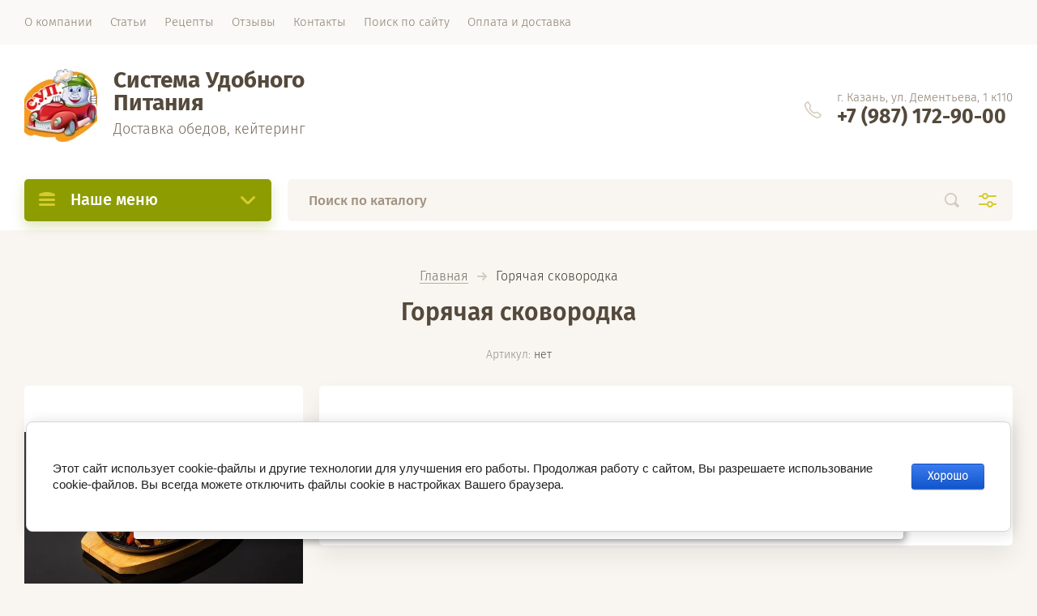

--- FILE ---
content_type: text/html; charset=utf-8
request_url: https://ooosoup.ru/magazin/product/goryachaya-skovorodka
body_size: 9835
content:

			<!doctype html><html lang="ru" style="visibility: hidden;"><head><meta charset="utf-8"><meta name="robots" content="all"><title>Горячая сковородка</title><meta name="description" content="Горячая сковородка"><meta name="keywords" content="Горячая сковородка"><meta name="SKYPE_TOOLBAR" content="SKYPE_TOOLBAR_PARSER_COMPATIBLE"><meta name="viewport" content="width=device-width, initial-scale=1.0, maximum-scale=1.0, user-scalable=no"><meta name="format-detection" content="telephone=no"><meta http-equiv="x-rim-auto-match" content="none"><link rel="stylesheet" href="/g/css/styles_articles_tpl.css"><link rel="stylesheet" href="/t/v166/images/css/jq_ui.css"><link rel="stylesheet" href="/t/v166/images/css/lightgallery.css"><link rel="stylesheet" href="/t/css/custom.css"><script src="/g/libs/jquery/1.10.2/jquery.min.js"></script><script src="/g/libs/jqueryui/1.10.3/jquery-ui.min.js" charset="utf-8"></script><meta name="cmsmagazine" content="86368d8963b4f0f96b434aafa426cd49" />

            <!-- 46b9544ffa2e5e73c3c971fe2ede35a5 -->
            <script src='/shared/s3/js/lang/ru.js'></script>
            <script src='/shared/s3/js/common.min.js'></script>
        <link rel='stylesheet' type='text/css' href='/shared/s3/css/calendar.css' /><link rel='stylesheet' type='text/css' href='/shared/highslide-4.1.13/highslide.min.css'/>
<script type='text/javascript' src='/shared/highslide-4.1.13/highslide-full.packed.js'></script>
<script type='text/javascript'>
hs.graphicsDir = '/shared/highslide-4.1.13/graphics/';
hs.outlineType = null;
hs.showCredits = false;
hs.lang={cssDirection:'ltr',loadingText:'Загрузка...',loadingTitle:'Кликните чтобы отменить',focusTitle:'Нажмите чтобы перенести вперёд',fullExpandTitle:'Увеличить',fullExpandText:'Полноэкранный',previousText:'Предыдущий',previousTitle:'Назад (стрелка влево)',nextText:'Далее',nextTitle:'Далее (стрелка вправо)',moveTitle:'Передвинуть',moveText:'Передвинуть',closeText:'Закрыть',closeTitle:'Закрыть (Esc)',resizeTitle:'Восстановить размер',playText:'Слайд-шоу',playTitle:'Слайд-шоу (пробел)',pauseText:'Пауза',pauseTitle:'Приостановить слайд-шоу (пробел)',number:'Изображение %1/%2',restoreTitle:'Нажмите чтобы посмотреть картинку, используйте мышь для перетаскивания. Используйте клавиши вперёд и назад'};</script>
<link rel="icon" href="/favicon.ico" type="image/x-icon">

<!--s3_require-->
<link rel="stylesheet" href="/g/basestyle/1.0.1/user/user.css" type="text/css"/>
<link rel="stylesheet" href="/g/basestyle/1.0.1/cookie.message/cookie.message.css" type="text/css"/>
<link rel="stylesheet" href="/g/basestyle/1.0.1/user/user.blue.css" type="text/css"/>
<script type="text/javascript" src="/g/basestyle/1.0.1/user/user.js" async></script>
<link rel="stylesheet" href="/g/basestyle/1.0.1/cookie.message/cookie.message.blue.css" type="text/css"/>
<script type="text/javascript" src="/g/basestyle/1.0.1/cookie.message/cookie.message.js" async></script>
<!--/s3_require-->
			
		
		
		
			<link rel="stylesheet" type="text/css" href="/g/shop2v2/default/css/theme.less.css">		
			<script type="text/javascript" src="/g/printme.js"></script>
		<script type="text/javascript" src="/g/shop2v2/default/js/tpl.js"></script>
		<script type="text/javascript" src="/g/shop2v2/default/js/baron.min.js"></script>
		
			<script type="text/javascript" src="/g/shop2v2/default/js/shop2.2.js"></script>
		
	<script type="text/javascript">shop2.init({"productRefs": [],"apiHash": {"getPromoProducts":"cde1cd8fc32cd0889bf73ee277354f26","getSearchMatches":"1afe2113a964052a87128d20edbb30fd","getFolderCustomFields":"b5d8f9c35250207dd585fef91a13ad21","getProductListItem":"0a8064413aa1ced39130a68f5037f1a7","cartAddItem":"f0c6ed0ff594790b111242dabdeb7674","cartRemoveItem":"5678525d649de12f78b1b300a2f63f16","cartUpdate":"de224bd8f681380d8946faac19226cf6","cartRemoveCoupon":"1c49101f12d13a5adfcc3f2235c87c22","cartAddCoupon":"c3ec2d31765f652cf1bf9c880f163c69","deliveryCalc":"b9cd374bfd9f8d35492082218d65685b","printOrder":"0d21b8cd9fd0f018c31535eab0478363","cancelOrder":"f3f50cda179698163c2f5e3eae4944a8","cancelOrderNotify":"80eba7d130db264f600cc940a79a4da8","repeatOrder":"1424966ac6376959b27da8949e44686b","paymentMethods":"aff19c28aa2a88c59ed74d8496f100ea","compare":"0575327e4d8a1083932034e3a9b90148"},"hash": null,"verId": 391590,"mode": "product","step": "","uri": "/magazin","IMAGES_DIR": "/d/","my": {"lazy_load_subpages":true,"price_fa_rouble":true,"mode_catalog":true},"shop2_cart_order_payments": 1,"cf_margin_price_enabled": 0,"maps_yandex_key":"","maps_google_key":""});</script>
<script src="https://maps.googleapis.com/maps/api/js?v=3&key=R5FV+3F Казань"></script><script src="/g/templates/shop2/2.71.2/js/owl_new_min.js" charset="utf-8"></script><script src="/g/templates/shop2/2.71.2/js/main.js" charset="utf-8"></script><link rel="stylesheet" href="/t/v166/images/theme5/theme.scss.css"><!--[if lt IE 10]><script src="/g/libs/ie9-svg-gradient/0.0.1/ie9-svg-gradient.min.js"></script><script src="/g/libs/jquery-placeholder/2.0.7/jquery.placeholder.min.js"></script><script src="/g/libs/jquery-textshadow/0.0.1/jquery.textshadow.min.js"></script><script src="/g/s3/misc/ie/0.0.1/ie.js"></script><![endif]--><!--[if lt IE 9]><script src="/g/libs/html5shiv/html5.js"></script><![endif]--><meta name="yandex-verification" content="f826c48b21d17b9b" /><meta name="yandex-verification" content="fe1574ea78d806d9" /><meta name="google-site-verification" content="-Gizt4aXha0Hl9urTpIG9NC02X7vIMrvP73BhWUDBWw" />
	<script>
		$(function(){
			if ($('.main_folders_wrapper.in_page .main_folders li').length < 1){
				$('.main_folders_wrapper.in_page').hide();
			}
		});
	</script>
</head><body><div class="site_wrapper"><div class="site_shadow4"></div><div class="fixed_menu_mobile"><div class="fixed_mobile_close"></div><div class="mobile_cat_wrap"><ul class="mobile_menu menu-default"><li class="sublevel"><a class="has_sublayer" href="/magazin/folder/obedy-na-ponedelnik">Обеды (халяль) от 280 р. (Меню уточняйте по телефону (ватсап, телеграм +79871729000)</a><ul><li class="parent-item"><a href="/magazin/folder/obedy-na-ponedelnik">Обеды (халяль) от 280 р. (Меню уточняйте по телефону (ватсап, телеграм +79871729000)</a></li><li ><a href="/magazin/folder/kompleksnye-obedy-1">Комплексные обеды</a></li></ul></li><li ><a href="/folder/268366107">Разное</a></li></ul></div></div><header role="banner" class="site_header"><div class="site_menu_wr"><div class="site_menu_in clear-self"><div class="site_menu_bl" style="min-height: 55px;"><ul class="menu-default menu_top"><li><a href="/about" ><span>О компании</span></a></li><li><a href="/stati" ><span>Статьи</span></a></li><li><a href="/obed-recepty" ><span>Рецепты</span></a></li><li><a href="/board" ><span>Отзывы</span></a></li><li><a href="/address" ><span>Контакты</span></a></li><li><a href="/search" ><span>Поиск по сайту</span></a></li><li><a href="/oplata-i-dostavka" ><span>Оплата и доставка</span></a></li></ul></div></div></div><div class="site_header_in"><div class="site_l_block"><div class="site_logo_wr"><div class="site_logo"><a href="/"><img src="/thumb/2/NtVvR5Hlc6EhSKpbGT1FqA/90c90/d/logo_2.jpg" alt="Логотип ООО «С.У.П.»" /></a></div></div><div class="site_l_wrap_in"><div class="site_name"><a href="/">Система Удобного Питания</a></div><div class="site_desc"><a href="/">Доставка обедов, кейтеринг</a></div></div></div><div class="site_r_block mobile clear-self"><div class="top_contacts_bl"><div class="top_contacts_in"><div class="site_address">г. Казань, ул. Дементьева, 1 к110</div><div class="site_phones"><div><a href="tel:+7 (987) 172-90-00">+7 (987) 172-90-00</a></div></div></div></div></div></div><div class="mobile_top_block"><div class="mobile_top_bl_in"></div></div><div class="fixed_panel_wrapper"><div class="fixed_panel_in"><div class="fixed_panel_wrap"><div class="cat_bl_wrap"><div class="cat_bl_title"><span></span>Наше меню</div><div class="left-nav"><div class="left-nav-inner desktop"><ul class="left-categor menu-default"><li><a  class="has" href="/magazin/folder/obedy-na-ponedelnik">Обеды (халяль) от 280 р. (Меню уточняйте по телефону (ватсап, телеграм +79871729000)</a><ul><li><a href="/magazin/folder/kompleksnye-obedy-1">Комплексные обеды</a></li></ul></li><li><a  href="/folder/268366107">Разное</a></li></ul></div></div></div><div class="search_bl_wrap" style="margin-right: 0;"><div class="search_icon_mobile"></div><form action="/search" method="get"  class="search-form"><input name="search" type="text" class="search-text" onBlur="this.value=this.value==''?'Поиск по каталогу':this.value" onFocus="this.value=this.value=='Поиск по каталогу'?'':this.value;" value="Поиск по каталогу" /><input type="submit" class="search-button" value="" /><div class="search2_icon"></div><div class="search3_icon"></div><re-captcha data-captcha="recaptcha"
     data-name="captcha"
     data-sitekey="6LcYvrMcAAAAAKyGWWuW4bP1De41Cn7t3mIjHyNN"
     data-lang="ru"
     data-rsize="invisible"
     data-type="image"
     data-theme="light"></re-captcha></form>	
    
<div class="shop2-block search-form ">
	<div class="block-title">
		<strong>Расширенный поиск</strong>
		<span>&nbsp;</span>
	</div>
	<div class="block-body">
		<form action="/magazin/search" enctype="multipart/form-data">
			<input type="hidden" name="sort_by" value=""/>
			
							<div class="row first">
					<div class="row_title">Цена, <span class="rub"></span></div>
					<div class="row_body type_float">
						<label><input placeholder="от" name="s[price][min]" type="text" size="5" class="small" value="" oninput="this.value = this.value.replace (/\D/, '')"  /></label>
						<span class="delimetr"></span>
						<label><input placeholder="до" name="s[price][max]" type="text" size="5" class="small" value="" oninput="this.value = this.value.replace (/\D/, '')"  /></label>
					</div>
				</div>
			
							<div class="row">
					<label class="row_title" for="shop2-name">Название:</label>
					<div class="row_body">
						<input type="text" name="s[name]" size="20" id="shop2-name" value="" />
					</div>
				</div>
			
							<div class="row">
					<label class="row_title" for="shop2-article">Артикул:</label>
					<div class="row_body">
						<input type="text" name="s[article]" id="shop2-article" value="" />
					</div>
				</div>
			
							<div class="row">
					<label class="row_title" for="shop2-text">Текст:</label>
					<div class="row_body">
						<input type="text" name="search_text" size="20" id="shop2-text"  value="" />
					</div>
				</div>
			
			
							<div class="row">
					<div class="row_title">Выберите категорию:</div>
					<div class="row_body">
						<select name="s[folder_id]" id="s[folder_id]">
							<option value="">Все</option>
																																                            <option value="43937308" >
		                                 Обеды (халяль) от 280 р. (Меню уточняйте по телефону (ватсап, телеграм +79871729000)
		                            </option>
		                        																	                            <option value="199954308" >
		                                &raquo; Комплексные обеды
		                            </option>
		                        																	                            <option value="268366107" >
		                                 Разное
		                            </option>
		                        													</select>
					</div>
				</div>

				<div id="shop2_search_custom_fields"></div>
			
						
						
											    <div class="row">
				        <div class="row_title">Новинка:</div>
				        <div class="row_body">
				            				            <select name="s[flags][2]">
					            <option value="">Все</option>
					            <option value="1">да</option>
					            <option value="0">нет</option>
					        </select>
				        </div>
				    </div>
		    												    <div class="row">
				        <div class="row_title">Спецпредложение:</div>
				        <div class="row_body">
				            				            <select name="s[flags][1]">
					            <option value="">Все</option>
					            <option value="1">да</option>
					            <option value="0">нет</option>
					        </select>
				        </div>
				    </div>
		    				
							<div class="row">
					<div class="row_title">Результатов на странице:</div>
					<div class="row_body">
						<select name="s[products_per_page]">
											            					            					            <option value="5">5</option>
				            					            					            <option value="20">20</option>
				            					            					            <option value="35">35</option>
				            					            					            <option value="50">50</option>
				            					            					            <option value="65">65</option>
				            					            					            <option value="80">80</option>
				            					            					            <option value="95">95</option>
				            						</select>
					</div>
				</div>
			
			<div class="row button">
				<button type="submit" class="search_btn">Найти</button>
			</div>
		<re-captcha data-captcha="recaptcha"
     data-name="captcha"
     data-sitekey="6LcYvrMcAAAAAKyGWWuW4bP1De41Cn7t3mIjHyNN"
     data-lang="ru"
     data-rsize="invisible"
     data-type="image"
     data-theme="light"></re-captcha></form>
	</div>
</div><!-- Search Form --><div class="site_shadow"></div></div><div class="site_shadow2"></div><div class="site_shadow3"></div></div></div></div></header> <!-- .site-header --><div class="site_container"><main role="main" class="site_main"><div class="site_main_inner"><body itemscope itemtype="https://schema.org/WebPage"><div class="site-path" itemprop="breadcrumb"><a href="/">Главная</a>  <span></span>  Горячая сковородка</div></div><h1 class="product">Горячая сковородка</h1>




	
		<div class="shop2-cookies-disabled shop2-warning hide"></div>
			
	
	
		
							
			
							
			
							
			
		
							
<div class="prod_article_wrap">
	
	
					
	
	
					<div class="shop2-product-article"><span>Артикул:</span> нет</div>
	
	</div>


<form 
	method="post" 
	action="/magazin?mode=cart&amp;action=add" 
	accept-charset="utf-8"
	class="shop2-product">

	<input type="hidden" name="kind_id" value="2288940105"/>
	<input type="hidden" name="product_id" value="1780302305"/>
	<input type="hidden" name="meta" value='null'/>

	<div class="product_side_l">
		<div class="product_labels">
																	</div>
		<div class="product_slider">
			<div class="product_slider_item">
				<div class="product_image">
										<div itemscope itemtype="https://schema.org/ImageObject">
					<a href="/d/blyudo_goryachaya_skovorodka.jpg">
						<img src="/thumb/2/Mx2qizRWQ_oaCID5HV1ong/630r630/d/blyudo_goryachaya_skovorodka.jpg" alt="Горячая сковородка" title="Горячая сковородка" itemprop="contentUrl" />
					</a>
					</div>
									</div>
			</div>
					</div>
		<div class="product_slider_thumbs">
			<div class="product_thumbs_item">
				<div class="product_image">
										<a href="javascript:void(0);">
						<img src="/thumb/2/ifNW6vFku7dtNvZCfN-75A/124r124/d/blyudo_goryachaya_skovorodka.jpg" alt="Горячая сковородка" title="Горячая сковородка" />
					</a>
									</div>
			</div>
					</div>
	</div>
	<div class="product_side_r">
		<div class="side_r_top">
			<div class="side_top_left">
				<div class="product_name">Горячая сковородка</div>
				
	
					
	
	
					<div class="shop2-product-article"><span>Артикул:</span> нет</div>
	
				</div>
			<div class="side_top_right">
					
	

	 
			</div>
		</div>
		<div class="side_r_mid">
			<div class="side_mid_left">
									<div class="product-price">
							
							<div class="price-current">
		<strong>480</strong> <span class="rub_black"></span>			</div>
					</div>
							</div>
											</div>

		<div class="product_details">
			
 	
			
				
	
	
	
		</div>
				<div class="side_r_bot">
							
				

				
						<div class="product_buttons">
									


<input type="hidden" value="Горячая сковородка" name="product_name" />
<input type="hidden" value="https://ooosoup.ru/magazin/product/goryachaya-skovorodka" name="product_link" />								            </div>
		</div>
					<div class="yashare">
				
				<script type="text/javascript">(function() {
				  if (window.pluso)if (typeof window.pluso.start == "function") return;
				  if (window.ifpluso==undefined) { window.ifpluso = 1;
				    var d = document, s = d.createElement('script'), g = 'getElementsByTagName';
				    s.type = 'text/javascript'; s.charset='UTF-8'; s.async = true;
				    s.src = ('https:' == window.location.protocol ? 'https' : 'http')  + '://share.pluso.ru/pluso-like.js';
				    var h=d[g]('body')[0];
				    h.appendChild(s);
				  }})();</script>
				
				<div class="pluso" data-background="transparent" data-options="small,square,line,horizontal,counter,theme=04" data-services="vkontakte,facebook,google,twitter"></div>
			</div>
			</div>
<re-captcha data-captcha="recaptcha"
     data-name="captcha"
     data-sitekey="6LcYvrMcAAAAAKyGWWuW4bP1De41Cn7t3mIjHyNN"
     data-lang="ru"
     data-rsize="invisible"
     data-type="image"
     data-theme="light"></re-captcha></form><!-- Product -->

	



	<div id="product_tabs" class="shop-product-tabs">
					<ul class="shop-product-tabs">
				<div class="shop_tabs_in">
					<li class="active-tab"><a href="#shop2-tabs-2">Описание</a></li>
				</div>
			</ul>

						<div class="shop-product-desc">
				
				
								<div class="desc-area active-area" id="shop2-tabs-2">
					Вырезка говяжья, картофель, лук репчатый, перец болгарский, чеснок, корнишоны, томаты черри, халапеньо, зелень
					<div class="shop2-clear-container"></div>
				</div>
								
								
				
				
				
							</div><!-- Product Desc -->
		
				<div class="shop2-clear-container"></div>
	</div>

	


<div class="buy-one-click-form-wr">
	<div class="buy-one-click-form-in">
		<div class="close-btn">&nbsp;</div>
        	</div>
</div>
		
		<div class="back_button"><a href="javascript:shop2.back()" class="shop2-btn shop2-btn-back">Назад</a></div>

	

	
		
	</div></main> <!-- .site-main --></div><footer role="contentinfo" class="site_footer"><div class="site_footer_inner_wr"><div class="site_footer_inner"><div class="left_menu_wr"><ul class="menu-default left_menu"><li><a href="/about" ><span>О компании</span></a></li><li><a href="/stati" ><span>Статьи</span></a></li><li><a href="/obed-recepty" ><span>Рецепты</span></a></li><li><a href="/board" ><span>Отзывы</span></a></li><li><a href="/address" ><span>Контакты</span></a></li><li><a href="/search" ><span>Поиск по сайту</span></a></li><li><a href="/oplata-i-dostavka" ><span>Оплата и доставка</span></a></li></ul></div><div class="bot_contacts_bl"><div class="bot_contacts_in"><div class="site_address">г. Казань, ул. Дементьева, 1 к110</div><div class="site_phones"><div><a href="tel:+7 (987) 172-90-00">+7 (987) 172-90-00</a></div></div></div><div class="social_wrap"><div class="social_title">Мы в социальных сетях:</div><a class="social" href="https://vk.com/club59511153" target="_blank" rel="nofollow"><img src="/thumb/2/vlMMfrpXsmRTKQwBO9q8Nw/31c31/d/vk.svg" alt="Vkontakte" /></a></div></div></div></div><div class="site_footer_in_wr"><div class="site_footer_in"><div class="site_name_f">© 2012-2023 ООО &quot;С.У.П.&quot;<br /><a href="/users/agreement">Политика конфиденциальности</a><br /><a href="/karta-sajta">Карта сайта</a></div><div class="site_counters"><!-- begin of Top100 code -->

<script id="top100Counter" type="text/javascript" src="http://counter.rambler.ru/top100.jcn?2762924"></script>
<noscript>
<a href="https://top100.rambler.ru/navi/2762924/" rel="nofollow">
<img src="https://counter.rambler.ru/top100.cnt?2762924" alt="Rambler's Top100" border="0" />
</a>

</noscript>
<!-- end of Top100 code -->

<!-- Rating@Mail.ru counter -->
<script type="text/javascript">//<![CDATA[
var a='',js=10;try{a+=';r='+escape(document.referrer);}catch(e){}try{a+=';j='+navigator.javaEnabled();js=11;}catch(e){}
try{s=screen;a+=';s='+s.width+'*'+s.height;a+=';d='+(s.colorDepth?s.colorDepth:s.pixelDepth);js=12;}catch(e){}
try{if(typeof((new Array).push('t'))==="number")js=13;}catch(e){}
try{document.write('<a href="http://top.mail.ru/jump?from=2239486">'+
'<img src="http://db.c2.b2.a2.top.mail.ru/counter?id=2239486;t=219;js='+js+a+';rand='+Math.random()+
'" alt="Рейтинг@Mail.ru" style="border:0;" height="31" width="88" \/><\/a>');}catch(e){}//]]></script>
<noscript><p><a href="http://top.mail.ru/jump?from=2239486">
<img src="http://db.c2.b2.a2.top.mail.ru/counter?js=na;id=2239486;t=219" 
style="border:0;" height="31" width="88" alt="Рейтинг@Mail.ru" /></a></p></noscript>
<!-- //Rating@Mail.ru counter -->

<!--LiveInternet counter--><script type="text/javascript"><!--
document.write("<a href='http://www.liveinternet.ru/click' "+
"target=_blank><img src='//counter.yadro.ru/hit?t38.7;r"+
escape(document.referrer)+((typeof(screen)=="undefined")?"":
";s"+screen.width+"*"+screen.height+"*"+(screen.colorDepth?
screen.colorDepth:screen.pixelDepth))+";u"+escape(document.URL)+
";"+Math.random()+
"' alt='' title='LiveInternet' "+
"border='0' width='31' height='31'><\/a>")
//--></script><!--/LiveInternet-->
<!-- Yandex.Metrika counter -->
<script type="text/javascript">
(function (d, w, c) {
    (w[c] = w[c] || []).push(function() {
        try {
            w.yaCounter18272356 = new Ya.Metrika({id:18272356,
                    clickmap:true,
                    trackLinks:true,
                    accurateTrackBounce:true});
        } catch(e) { }
    });

    var n = d.getElementsByTagName("script")[0],
        s = d.createElement("script"),
        f = function () { n.parentNode.insertBefore(s, n); };
    s.type = "text/javascript";
    s.async = true;
    s.src = (d.location.protocol == "https:" ? "https:" : "http:") + "//mc.yandex.ru/metrika/watch.js";

    if (w.opera == "[object Opera]") {
        d.addEventListener("DOMContentLoaded", f);
    } else { f(); }
})(document, window, "yandex_metrika_callbacks");
</script>
<noscript><div><img src="//mc.yandex.ru/watch/18272356" style="position:absolute; left:-9999px;" alt="" /></div></noscript>
<!-- /Yandex.Metrika counter -->
<script>
window.dataLayer = window.dataLayer || [];
function gtag(){dataLayer.push(arguments);}
gtag('js', new Date());
gtag('config', 'UA-166358602-1');
</script>
<!-- Yandex.Metrika informer -->
<a href="https://metrika.yandex.ru/stat/?id=91373515&amp;from=informer"
target="_blank" rel="nofollow"><img src="https://informer.yandex.ru/informer/91373515/3_1_FFFFFFFF_EFEFEFFF_0_pageviews"
style="width:88px; height:31px; border:0;" alt="Яндекс.Метрика" title="Яндекс.Метрика: данные за сегодня (просмотры, визиты и уникальные посетители)" class="ym-advanced-informer" data-cid="91373515" data-lang="ru" /></a>
<!-- /Yandex.Metrika informer -->

<!-- Yandex.Metrika counter -->
<script type="text/javascript" >
   (function(m,e,t,r,i,k,a){m[i]=m[i]||function(){(m[i].a=m[i].a||[]).push(arguments)};
   m[i].l=1*new Date();
   for (var j = 0; j < document.scripts.length; j++) {if (document.scripts[j].src === r) { return; }}
   k=e.createElement(t),a=e.getElementsByTagName(t)[0],k.async=1,k.src=r,a.parentNode.insertBefore(k,a)})
   (window, document, "script", "https://mc.yandex.ru/metrika/tag.js", "ym");

   ym(91373515, "init", {
        clickmap:true,
        trackLinks:true,
        accurateTrackBounce:true,
        webvisor:true
   });
</script>
<noscript><div><img src="https://mc.yandex.ru/watch/91373515" style="position:absolute; left:-9999px;" alt="" /></div></noscript>
<!-- /Yandex.Metrika counter -->
<!--__INFO2026-01-24 01:06:38INFO__-->
</div><div class="site_copy"></div></div></div><div id="cookie_notification"><p>Для улучшения работы сайта и его взаимодействия с пользователями мы используем файлы cookie. Продолжая работу с сайтом, Вы разрешаете использование cookie-файлов. Вы всегда можете отключить файлы cookie в настройках Вашего браузера.</p><button class="button cookie_accept">Принять</button></div></footer> <!-- .site-footer --></div><script src="/g/s3/misc/math/0.0.1/s3.math.js"></script><script src="/g/s3/misc/eventable/0.0.1/s3.eventable.js"></script><script src="/g/s3/menu/allin/0.0.3/s3.menu.allin.js"></script><script src="/g/libs/jquery-formstyler/1.7.4/jquery.formstyler.min.js" charset="utf-8"></script><script src="/g/libs/lightgallery/v1.2.19/lightgallery.js"></script><script src="/g/libs/flexmenu/1.4.2/flexmenu.min.js"></script><script src="/g/templates/shop2/2.71.2/js/waslide.js"></script><script src="/g/templates/shop2/2.71.2/js/animit.js"></script><script src="/g/templates/shop2/2.71.2/js/slick.min.js"></script><script src="/g/templates/shop2/2.71.2/js/s3.form.js" charset="utf-8"></script><script src="/g/templates/shop2/2.71.2/js/matchHeight-min.js"></script><script src="/g/templates/shop2/2.71.2/js/jquery.bgdsize.js"></script><script src="/g/templates/shop2/2.71.2/js/jquery.responsiveTabs.min.js"></script><script src="/t/js/d-goals.js"></script>
<!-- assets.bottom -->
<!-- </noscript></script></style> -->
<script src="/my/s3/js/site.min.js?1769082895" ></script>
<script src="https://cp.onicon.ru/loader/509cde3913fb81070500013f.js" data-auto async></script>
<script >/*<![CDATA[*/
var megacounter_key="8a8ab9edfd69cbffee69c04b90b868ea";
(function(d){
    var s = d.createElement("script");
    s.src = "//counter.megagroup.ru/loader.js?"+new Date().getTime();
    s.async = true;
    d.getElementsByTagName("head")[0].appendChild(s);
})(document);
/*]]>*/</script>


					<!--noindex-->
		<div id="s3-cookie-message" class="s3-cookie-message-wrap">
			<div class="s3-cookie-message">
				<div class="s3-cookie-message__text">
					<p>Этот сайт использует cookie-файлы и другие технологии для улучшения его работы. Продолжая работу с сайтом, Вы разрешаете использование cookie-файлов. Вы всегда можете отключить файлы cookie в настройках Вашего браузера.</p>
				</div>
				<div class="s3-cookie-message__btn">
					<div id="s3-cookie-message__btn" class="g-button">
						Хорошо
					</div>
				</div>
			</div>
		</div>
		<!--/noindex-->
	
<script >/*<![CDATA[*/
$ite.start({"sid":390590,"vid":391590,"aid":422412,"stid":4,"cp":21,"active":true,"domain":"ooosoup.ru","lang":"ru","trusted":false,"debug":false,"captcha":3,"onetap":[{"provider":"vkontakte","provider_id":"51973774","code_verifier":"mZjkiDZMT3ZE4YkF2YEjzQkZxcxmNjMAZ0jYDGMEN55"}]});
/*]]>*/</script>
<!-- /assets.bottom -->
</body><!-- ID --></html>	


--- FILE ---
content_type: text/css
request_url: https://ooosoup.ru/t/css/custom.css
body_size: 435
content:
#cookie_notification{
  display: none;
  justify-content: space-between;
  align-items: flex-end;
  position: fixed;
  bottom: 55px;
  left: 50%;
  width: 900px;
  max-width: 90%;
  transform: translateX(-50%);
  padding: 25px;
  background-color: white;
  border-radius: 4px;
  box-shadow: 2px 3px 10px rgba(0, 0, 0, 0.4);
  text-align: center;
}

#cookie_notification p{
  margin: 0;
  font-size: 0.7rem;
  text-align: left;
  color: $color_text;
}


@media (min-width: 576px){
  #cookie_notification.show{
    display: flex;
  }
  .cookie_accept{
    /*margin: 0 0 0 25px;*/
    margin: 10px 0 0 0;
  }
}

@media (max-width: 575px){
  #cookie_notification.show{
    display: block;
    /*text-align: left;*/
  }
  .cookie_accept{
    margin: 10px 0 0 0;
  }
}

.site_footer .site_footer_inner .bot_form_bl .tpl-anketa .form_inner .tpl-field.type-checkbox label {
    display: initial !important;
}

.site_footer .site_footer_inner .bot_form_bl .tpl-anketa .form_inner .tpl-field .jq-checkbox {
    -moz-box-shadow: inset 0 0 0 1px #aaa !important;
    -webkit-box-shadow: inset 0 0 0 1px #aaa !important;
    box-shadow: inset 0 0 0 1px #aaa !important;
}

--- FILE ---
content_type: application/javascript
request_url: https://ooosoup.ru/g/templates/shop2/2.71.2/js/jquery.bgdsize.js
body_size: 705
content:
/*
 * CSS Background-Size jQuery Plugin v.1.0
 *
 * By Aram Kocharyan, 2012.
 * Released under the MIT licence.
 * http://aramk.com/
 */

(function($) {

	$.bgdSize = function(el, options) {
		var base = this;

		base.defaults = {
			mode : '', // blank will do nothing, use 'cover' or 'contain'
			repeatCount : 0,
			repeatMax : 10,
			repeatFreq : 100
		};

		base.$el = $(el);
		base.el = el;

		base.init = function() {
			if (typeof options == 'string') {
				base.options = $.extend(base.defaults, {
					mode : options
				});
			} else {
				base.options = $.extend(base.defaults, options);
			}
			base.repeat();
		};

		base.repeat = function() {
			base.options.repeatCount++;
			if (base.options.repeatCount > base.options.repeatMax) {
				return;
			}
			base.scale();
			if (base.done == false) {
				base.done = true;
				setTimeout(function() {
					base.repeat();
				}, base.options.repeatFreq);
			}
		};

		base.scale = function() {
			var mode;
			if (base.options.mode == 'cover') {
				mode = Math.max;
			} else if (base.options.mode == 'contain') {
				mode = Math.min;
			} else {
				return;
			}

			var parent = base.$el.parent();
			if (!parent) {
				return;
			}
			parent.css('overflow', 'hidden');
			var width = base.$el.width();
			var height = base.$el.height();
			if (width == 0 || height == 0) {
				base.done = false;
				return;
			}
			var parentWidth = parent.width();
			var parentHeight = parent.height();

			var widthRatio = parentWidth / width;
			var heightRatio = parentHeight / height;

			var ratio = mode(widthRatio, heightRatio);

			var newWidth = ratio * width;
			var newHeight = ratio * height;
			base.$el.width(newWidth);
			base.$el.height(newHeight);

			base.$el.css('margin-left', (parentWidth - newWidth) / 2);
			base.$el.css('margin-top', (parentHeight - newHeight) / 2);
		};

		base.init();
	};

	$.fn.bgdSize = function(options) {
		return this.each(function() {
			(new $.bgdSize(this, options));
		});
	};

})(jQuery);



--- FILE ---
content_type: text/javascript
request_url: https://counter.megagroup.ru/8a8ab9edfd69cbffee69c04b90b868ea.js?r=&s=1280*720*24&u=https%3A%2F%2Fooosoup.ru%2Fmagazin%2Fproduct%2Fgoryachaya-skovorodka&t=%D0%93%D0%BE%D1%80%D1%8F%D1%87%D0%B0%D1%8F%20%D1%81%D0%BA%D0%BE%D0%B2%D0%BE%D1%80%D0%BE%D0%B4%D0%BA%D0%B0&fv=0,0&en=1&rld=0&fr=0&callback=_sntnl1769264227628&1769264227628
body_size: 87
content:
//:1
_sntnl1769264227628({date:"Sat, 24 Jan 2026 14:17:07 GMT", res:"1"})